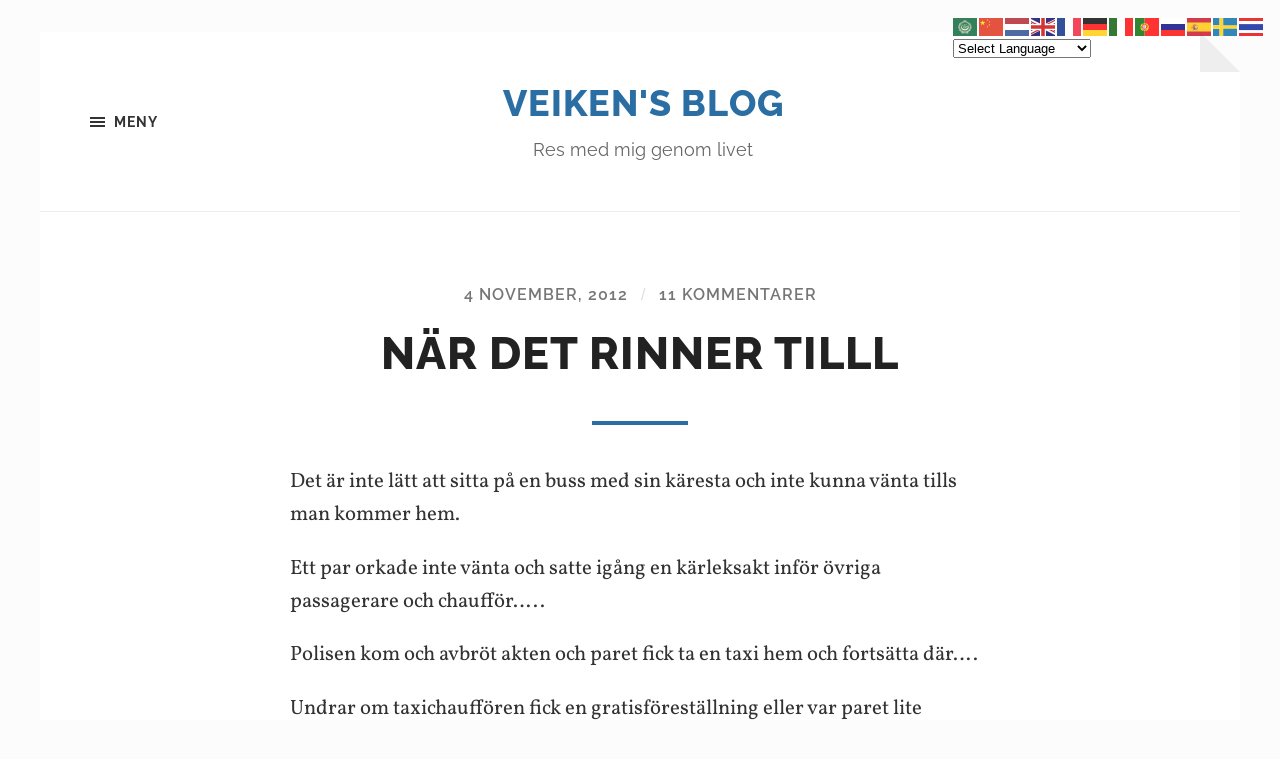

--- FILE ---
content_type: text/html; charset=UTF-8
request_url: https://www.veiken.se/2012/11/04/nar-det-rinner-tilll/
body_size: 17343
content:
<!DOCTYPE html>

<html class="no-js" lang="sv-SE">

	<head profile="http://gmpg.org/xfn/11">
		
		<meta http-equiv="Content-type" content="text/html;charset=UTF-8">
		<meta name="viewport" content="width=device-width, initial-scale=1.0" />
																				 
		<meta name='robots' content='index, follow, max-image-preview:large, max-snippet:-1, max-video-preview:-1' />
<script>document.documentElement.className = document.documentElement.className.replace("no-js","js");</script>

	<!-- This site is optimized with the Yoast SEO plugin v26.8 - https://yoast.com/product/yoast-seo-wordpress/ -->
	<title>När det rinner tilll - Veiken&#039;s Blog</title>
	<link rel="canonical" href="https://www.veiken.se/2012/11/04/nar-det-rinner-tilll/" />
	<meta property="og:locale" content="sv_SE" />
	<meta property="og:type" content="article" />
	<meta property="og:title" content="När det rinner tilll - Veiken&#039;s Blog" />
	<meta property="og:description" content="Det är inte lätt att sitta på en buss med sin käresta och inte kunna vänta tills man kommer hem. Ett par orkade inte vänta och satte igång en kärleksakt inför övriga passagerare och chaufför&#8230;.. Polisen kom och avbröt akten och paret fick ta en taxi hem och fortsätta där&#8230;. Undrar om taxichauffören fick en [&hellip;]" />
	<meta property="og:url" content="https://www.veiken.se/2012/11/04/nar-det-rinner-tilll/" />
	<meta property="og:site_name" content="Veiken&#039;s Blog" />
	<meta property="article:published_time" content="2012-11-04T10:30:45+00:00" />
	<meta property="article:modified_time" content="2012-11-04T10:43:26+00:00" />
	<meta name="author" content="Veiken" />
	<meta name="twitter:card" content="summary_large_image" />
	<meta name="twitter:label1" content="Skriven av" />
	<meta name="twitter:data1" content="Veiken" />
	<meta name="twitter:label2" content="Beräknad lästid" />
	<meta name="twitter:data2" content="1 minut" />
	<script type="application/ld+json" class="yoast-schema-graph">{"@context":"https://schema.org","@graph":[{"@type":"Article","@id":"https://www.veiken.se/2012/11/04/nar-det-rinner-tilll/#article","isPartOf":{"@id":"https://www.veiken.se/2012/11/04/nar-det-rinner-tilll/"},"author":{"name":"Veiken","@id":"https://www.veiken.se/#/schema/person/a3e4825109d313515174483653151f67"},"headline":"När det rinner tilll","datePublished":"2012-11-04T10:30:45+00:00","dateModified":"2012-11-04T10:43:26+00:00","mainEntityOfPage":{"@id":"https://www.veiken.se/2012/11/04/nar-det-rinner-tilll/"},"wordCount":154,"commentCount":11,"articleSection":["Humor"],"inLanguage":"sv-SE","potentialAction":[{"@type":"CommentAction","name":"Comment","target":["https://www.veiken.se/2012/11/04/nar-det-rinner-tilll/#respond"]}]},{"@type":"WebPage","@id":"https://www.veiken.se/2012/11/04/nar-det-rinner-tilll/","url":"https://www.veiken.se/2012/11/04/nar-det-rinner-tilll/","name":"När det rinner tilll - Veiken&#039;s Blog","isPartOf":{"@id":"https://www.veiken.se/#website"},"datePublished":"2012-11-04T10:30:45+00:00","dateModified":"2012-11-04T10:43:26+00:00","author":{"@id":"https://www.veiken.se/#/schema/person/a3e4825109d313515174483653151f67"},"breadcrumb":{"@id":"https://www.veiken.se/2012/11/04/nar-det-rinner-tilll/#breadcrumb"},"inLanguage":"sv-SE","potentialAction":[{"@type":"ReadAction","target":["https://www.veiken.se/2012/11/04/nar-det-rinner-tilll/"]}]},{"@type":"BreadcrumbList","@id":"https://www.veiken.se/2012/11/04/nar-det-rinner-tilll/#breadcrumb","itemListElement":[{"@type":"ListItem","position":1,"name":"Hem","item":"https://www.veiken.se/"},{"@type":"ListItem","position":2,"name":"När det rinner tilll"}]},{"@type":"WebSite","@id":"https://www.veiken.se/#website","url":"https://www.veiken.se/","name":"Veiken&#039;s Blog","description":"Res med mig genom livet","potentialAction":[{"@type":"SearchAction","target":{"@type":"EntryPoint","urlTemplate":"https://www.veiken.se/?s={search_term_string}"},"query-input":{"@type":"PropertyValueSpecification","valueRequired":true,"valueName":"search_term_string"}}],"inLanguage":"sv-SE"},{"@type":"Person","@id":"https://www.veiken.se/#/schema/person/a3e4825109d313515174483653151f67","name":"Veiken","image":{"@type":"ImageObject","inLanguage":"sv-SE","@id":"https://www.veiken.se/#/schema/person/image/","url":"https://secure.gravatar.com/avatar/439849f65e693c72db2398a4227aa5454fea3cc90e492f77b3946eac35c621ba?s=96&d=identicon&r=g","contentUrl":"https://secure.gravatar.com/avatar/439849f65e693c72db2398a4227aa5454fea3cc90e492f77b3946eac35c621ba?s=96&d=identicon&r=g","caption":"Veiken"},"description":"Jag är en restokig mormor och farmor, som är glad för det mesta, ogillar orättvisor och har åsikter om allt och ingenting. Jag måste bli minst 200 år om jag ska hinna med allt jag vill göra. Vill inte dö nyfiken. Tycker om när folk har humor.","sameAs":["https://www.veiken.se/","https://www.instagram.com/veiken/"],"url":"https://www.veiken.se/author/solveig/"}]}</script>
	<!-- / Yoast SEO plugin. -->


<link rel="alternate" type="application/rss+xml" title="Veiken&#039;s Blog &raquo; Webbflöde" href="https://www.veiken.se/feed/" />
<link rel="alternate" type="application/rss+xml" title="Veiken&#039;s Blog &raquo; Kommentarsflöde" href="https://www.veiken.se/comments/feed/" />
<link rel="alternate" type="application/rss+xml" title="Veiken&#039;s Blog &raquo; Kommentarsflöde för När det rinner tilll" href="https://www.veiken.se/2012/11/04/nar-det-rinner-tilll/feed/" />
<link rel="alternate" title="oEmbed (JSON)" type="application/json+oembed" href="https://www.veiken.se/wp-json/oembed/1.0/embed?url=https%3A%2F%2Fwww.veiken.se%2F2012%2F11%2F04%2Fnar-det-rinner-tilll%2F" />
<link rel="alternate" title="oEmbed (XML)" type="text/xml+oembed" href="https://www.veiken.se/wp-json/oembed/1.0/embed?url=https%3A%2F%2Fwww.veiken.se%2F2012%2F11%2F04%2Fnar-det-rinner-tilll%2F&#038;format=xml" />
<style id='wp-img-auto-sizes-contain-inline-css' type='text/css'>
img:is([sizes=auto i],[sizes^="auto," i]){contain-intrinsic-size:3000px 1500px}
/*# sourceURL=wp-img-auto-sizes-contain-inline-css */
</style>
<style id='wp-emoji-styles-inline-css' type='text/css'>

	img.wp-smiley, img.emoji {
		display: inline !important;
		border: none !important;
		box-shadow: none !important;
		height: 1em !important;
		width: 1em !important;
		margin: 0 0.07em !important;
		vertical-align: -0.1em !important;
		background: none !important;
		padding: 0 !important;
	}
/*# sourceURL=wp-emoji-styles-inline-css */
</style>
<style id='wp-block-library-inline-css' type='text/css'>
:root{--wp-block-synced-color:#7a00df;--wp-block-synced-color--rgb:122,0,223;--wp-bound-block-color:var(--wp-block-synced-color);--wp-editor-canvas-background:#ddd;--wp-admin-theme-color:#007cba;--wp-admin-theme-color--rgb:0,124,186;--wp-admin-theme-color-darker-10:#006ba1;--wp-admin-theme-color-darker-10--rgb:0,107,160.5;--wp-admin-theme-color-darker-20:#005a87;--wp-admin-theme-color-darker-20--rgb:0,90,135;--wp-admin-border-width-focus:2px}@media (min-resolution:192dpi){:root{--wp-admin-border-width-focus:1.5px}}.wp-element-button{cursor:pointer}:root .has-very-light-gray-background-color{background-color:#eee}:root .has-very-dark-gray-background-color{background-color:#313131}:root .has-very-light-gray-color{color:#eee}:root .has-very-dark-gray-color{color:#313131}:root .has-vivid-green-cyan-to-vivid-cyan-blue-gradient-background{background:linear-gradient(135deg,#00d084,#0693e3)}:root .has-purple-crush-gradient-background{background:linear-gradient(135deg,#34e2e4,#4721fb 50%,#ab1dfe)}:root .has-hazy-dawn-gradient-background{background:linear-gradient(135deg,#faaca8,#dad0ec)}:root .has-subdued-olive-gradient-background{background:linear-gradient(135deg,#fafae1,#67a671)}:root .has-atomic-cream-gradient-background{background:linear-gradient(135deg,#fdd79a,#004a59)}:root .has-nightshade-gradient-background{background:linear-gradient(135deg,#330968,#31cdcf)}:root .has-midnight-gradient-background{background:linear-gradient(135deg,#020381,#2874fc)}:root{--wp--preset--font-size--normal:16px;--wp--preset--font-size--huge:42px}.has-regular-font-size{font-size:1em}.has-larger-font-size{font-size:2.625em}.has-normal-font-size{font-size:var(--wp--preset--font-size--normal)}.has-huge-font-size{font-size:var(--wp--preset--font-size--huge)}.has-text-align-center{text-align:center}.has-text-align-left{text-align:left}.has-text-align-right{text-align:right}.has-fit-text{white-space:nowrap!important}#end-resizable-editor-section{display:none}.aligncenter{clear:both}.items-justified-left{justify-content:flex-start}.items-justified-center{justify-content:center}.items-justified-right{justify-content:flex-end}.items-justified-space-between{justify-content:space-between}.screen-reader-text{border:0;clip-path:inset(50%);height:1px;margin:-1px;overflow:hidden;padding:0;position:absolute;width:1px;word-wrap:normal!important}.screen-reader-text:focus{background-color:#ddd;clip-path:none;color:#444;display:block;font-size:1em;height:auto;left:5px;line-height:normal;padding:15px 23px 14px;text-decoration:none;top:5px;width:auto;z-index:100000}html :where(.has-border-color){border-style:solid}html :where([style*=border-top-color]){border-top-style:solid}html :where([style*=border-right-color]){border-right-style:solid}html :where([style*=border-bottom-color]){border-bottom-style:solid}html :where([style*=border-left-color]){border-left-style:solid}html :where([style*=border-width]){border-style:solid}html :where([style*=border-top-width]){border-top-style:solid}html :where([style*=border-right-width]){border-right-style:solid}html :where([style*=border-bottom-width]){border-bottom-style:solid}html :where([style*=border-left-width]){border-left-style:solid}html :where(img[class*=wp-image-]){height:auto;max-width:100%}:where(figure){margin:0 0 1em}html :where(.is-position-sticky){--wp-admin--admin-bar--position-offset:var(--wp-admin--admin-bar--height,0px)}@media screen and (max-width:600px){html :where(.is-position-sticky){--wp-admin--admin-bar--position-offset:0px}}

/*# sourceURL=wp-block-library-inline-css */
</style><style id='global-styles-inline-css' type='text/css'>
:root{--wp--preset--aspect-ratio--square: 1;--wp--preset--aspect-ratio--4-3: 4/3;--wp--preset--aspect-ratio--3-4: 3/4;--wp--preset--aspect-ratio--3-2: 3/2;--wp--preset--aspect-ratio--2-3: 2/3;--wp--preset--aspect-ratio--16-9: 16/9;--wp--preset--aspect-ratio--9-16: 9/16;--wp--preset--color--black: #333;--wp--preset--color--cyan-bluish-gray: #abb8c3;--wp--preset--color--white: #fff;--wp--preset--color--pale-pink: #f78da7;--wp--preset--color--vivid-red: #cf2e2e;--wp--preset--color--luminous-vivid-orange: #ff6900;--wp--preset--color--luminous-vivid-amber: #fcb900;--wp--preset--color--light-green-cyan: #7bdcb5;--wp--preset--color--vivid-green-cyan: #00d084;--wp--preset--color--pale-cyan-blue: #8ed1fc;--wp--preset--color--vivid-cyan-blue: #0693e3;--wp--preset--color--vivid-purple: #9b51e0;--wp--preset--color--accent: #2a6ea3;--wp--preset--color--dark-gray: #555;--wp--preset--color--medium-gray: #777;--wp--preset--color--light-gray: #767676;--wp--preset--gradient--vivid-cyan-blue-to-vivid-purple: linear-gradient(135deg,rgb(6,147,227) 0%,rgb(155,81,224) 100%);--wp--preset--gradient--light-green-cyan-to-vivid-green-cyan: linear-gradient(135deg,rgb(122,220,180) 0%,rgb(0,208,130) 100%);--wp--preset--gradient--luminous-vivid-amber-to-luminous-vivid-orange: linear-gradient(135deg,rgb(252,185,0) 0%,rgb(255,105,0) 100%);--wp--preset--gradient--luminous-vivid-orange-to-vivid-red: linear-gradient(135deg,rgb(255,105,0) 0%,rgb(207,46,46) 100%);--wp--preset--gradient--very-light-gray-to-cyan-bluish-gray: linear-gradient(135deg,rgb(238,238,238) 0%,rgb(169,184,195) 100%);--wp--preset--gradient--cool-to-warm-spectrum: linear-gradient(135deg,rgb(74,234,220) 0%,rgb(151,120,209) 20%,rgb(207,42,186) 40%,rgb(238,44,130) 60%,rgb(251,105,98) 80%,rgb(254,248,76) 100%);--wp--preset--gradient--blush-light-purple: linear-gradient(135deg,rgb(255,206,236) 0%,rgb(152,150,240) 100%);--wp--preset--gradient--blush-bordeaux: linear-gradient(135deg,rgb(254,205,165) 0%,rgb(254,45,45) 50%,rgb(107,0,62) 100%);--wp--preset--gradient--luminous-dusk: linear-gradient(135deg,rgb(255,203,112) 0%,rgb(199,81,192) 50%,rgb(65,88,208) 100%);--wp--preset--gradient--pale-ocean: linear-gradient(135deg,rgb(255,245,203) 0%,rgb(182,227,212) 50%,rgb(51,167,181) 100%);--wp--preset--gradient--electric-grass: linear-gradient(135deg,rgb(202,248,128) 0%,rgb(113,206,126) 100%);--wp--preset--gradient--midnight: linear-gradient(135deg,rgb(2,3,129) 0%,rgb(40,116,252) 100%);--wp--preset--font-size--small: 18px;--wp--preset--font-size--medium: 20px;--wp--preset--font-size--large: 26px;--wp--preset--font-size--x-large: 42px;--wp--preset--font-size--normal: 21px;--wp--preset--font-size--larger: 32px;--wp--preset--spacing--20: 0.44rem;--wp--preset--spacing--30: 0.67rem;--wp--preset--spacing--40: 1rem;--wp--preset--spacing--50: 1.5rem;--wp--preset--spacing--60: 2.25rem;--wp--preset--spacing--70: 3.38rem;--wp--preset--spacing--80: 5.06rem;--wp--preset--shadow--natural: 6px 6px 9px rgba(0, 0, 0, 0.2);--wp--preset--shadow--deep: 12px 12px 50px rgba(0, 0, 0, 0.4);--wp--preset--shadow--sharp: 6px 6px 0px rgba(0, 0, 0, 0.2);--wp--preset--shadow--outlined: 6px 6px 0px -3px rgb(255, 255, 255), 6px 6px rgb(0, 0, 0);--wp--preset--shadow--crisp: 6px 6px 0px rgb(0, 0, 0);}:where(.is-layout-flex){gap: 0.5em;}:where(.is-layout-grid){gap: 0.5em;}body .is-layout-flex{display: flex;}.is-layout-flex{flex-wrap: wrap;align-items: center;}.is-layout-flex > :is(*, div){margin: 0;}body .is-layout-grid{display: grid;}.is-layout-grid > :is(*, div){margin: 0;}:where(.wp-block-columns.is-layout-flex){gap: 2em;}:where(.wp-block-columns.is-layout-grid){gap: 2em;}:where(.wp-block-post-template.is-layout-flex){gap: 1.25em;}:where(.wp-block-post-template.is-layout-grid){gap: 1.25em;}.has-black-color{color: var(--wp--preset--color--black) !important;}.has-cyan-bluish-gray-color{color: var(--wp--preset--color--cyan-bluish-gray) !important;}.has-white-color{color: var(--wp--preset--color--white) !important;}.has-pale-pink-color{color: var(--wp--preset--color--pale-pink) !important;}.has-vivid-red-color{color: var(--wp--preset--color--vivid-red) !important;}.has-luminous-vivid-orange-color{color: var(--wp--preset--color--luminous-vivid-orange) !important;}.has-luminous-vivid-amber-color{color: var(--wp--preset--color--luminous-vivid-amber) !important;}.has-light-green-cyan-color{color: var(--wp--preset--color--light-green-cyan) !important;}.has-vivid-green-cyan-color{color: var(--wp--preset--color--vivid-green-cyan) !important;}.has-pale-cyan-blue-color{color: var(--wp--preset--color--pale-cyan-blue) !important;}.has-vivid-cyan-blue-color{color: var(--wp--preset--color--vivid-cyan-blue) !important;}.has-vivid-purple-color{color: var(--wp--preset--color--vivid-purple) !important;}.has-black-background-color{background-color: var(--wp--preset--color--black) !important;}.has-cyan-bluish-gray-background-color{background-color: var(--wp--preset--color--cyan-bluish-gray) !important;}.has-white-background-color{background-color: var(--wp--preset--color--white) !important;}.has-pale-pink-background-color{background-color: var(--wp--preset--color--pale-pink) !important;}.has-vivid-red-background-color{background-color: var(--wp--preset--color--vivid-red) !important;}.has-luminous-vivid-orange-background-color{background-color: var(--wp--preset--color--luminous-vivid-orange) !important;}.has-luminous-vivid-amber-background-color{background-color: var(--wp--preset--color--luminous-vivid-amber) !important;}.has-light-green-cyan-background-color{background-color: var(--wp--preset--color--light-green-cyan) !important;}.has-vivid-green-cyan-background-color{background-color: var(--wp--preset--color--vivid-green-cyan) !important;}.has-pale-cyan-blue-background-color{background-color: var(--wp--preset--color--pale-cyan-blue) !important;}.has-vivid-cyan-blue-background-color{background-color: var(--wp--preset--color--vivid-cyan-blue) !important;}.has-vivid-purple-background-color{background-color: var(--wp--preset--color--vivid-purple) !important;}.has-black-border-color{border-color: var(--wp--preset--color--black) !important;}.has-cyan-bluish-gray-border-color{border-color: var(--wp--preset--color--cyan-bluish-gray) !important;}.has-white-border-color{border-color: var(--wp--preset--color--white) !important;}.has-pale-pink-border-color{border-color: var(--wp--preset--color--pale-pink) !important;}.has-vivid-red-border-color{border-color: var(--wp--preset--color--vivid-red) !important;}.has-luminous-vivid-orange-border-color{border-color: var(--wp--preset--color--luminous-vivid-orange) !important;}.has-luminous-vivid-amber-border-color{border-color: var(--wp--preset--color--luminous-vivid-amber) !important;}.has-light-green-cyan-border-color{border-color: var(--wp--preset--color--light-green-cyan) !important;}.has-vivid-green-cyan-border-color{border-color: var(--wp--preset--color--vivid-green-cyan) !important;}.has-pale-cyan-blue-border-color{border-color: var(--wp--preset--color--pale-cyan-blue) !important;}.has-vivid-cyan-blue-border-color{border-color: var(--wp--preset--color--vivid-cyan-blue) !important;}.has-vivid-purple-border-color{border-color: var(--wp--preset--color--vivid-purple) !important;}.has-vivid-cyan-blue-to-vivid-purple-gradient-background{background: var(--wp--preset--gradient--vivid-cyan-blue-to-vivid-purple) !important;}.has-light-green-cyan-to-vivid-green-cyan-gradient-background{background: var(--wp--preset--gradient--light-green-cyan-to-vivid-green-cyan) !important;}.has-luminous-vivid-amber-to-luminous-vivid-orange-gradient-background{background: var(--wp--preset--gradient--luminous-vivid-amber-to-luminous-vivid-orange) !important;}.has-luminous-vivid-orange-to-vivid-red-gradient-background{background: var(--wp--preset--gradient--luminous-vivid-orange-to-vivid-red) !important;}.has-very-light-gray-to-cyan-bluish-gray-gradient-background{background: var(--wp--preset--gradient--very-light-gray-to-cyan-bluish-gray) !important;}.has-cool-to-warm-spectrum-gradient-background{background: var(--wp--preset--gradient--cool-to-warm-spectrum) !important;}.has-blush-light-purple-gradient-background{background: var(--wp--preset--gradient--blush-light-purple) !important;}.has-blush-bordeaux-gradient-background{background: var(--wp--preset--gradient--blush-bordeaux) !important;}.has-luminous-dusk-gradient-background{background: var(--wp--preset--gradient--luminous-dusk) !important;}.has-pale-ocean-gradient-background{background: var(--wp--preset--gradient--pale-ocean) !important;}.has-electric-grass-gradient-background{background: var(--wp--preset--gradient--electric-grass) !important;}.has-midnight-gradient-background{background: var(--wp--preset--gradient--midnight) !important;}.has-small-font-size{font-size: var(--wp--preset--font-size--small) !important;}.has-medium-font-size{font-size: var(--wp--preset--font-size--medium) !important;}.has-large-font-size{font-size: var(--wp--preset--font-size--large) !important;}.has-x-large-font-size{font-size: var(--wp--preset--font-size--x-large) !important;}
/*# sourceURL=global-styles-inline-css */
</style>

<style id='classic-theme-styles-inline-css' type='text/css'>
/*! This file is auto-generated */
.wp-block-button__link{color:#fff;background-color:#32373c;border-radius:9999px;box-shadow:none;text-decoration:none;padding:calc(.667em + 2px) calc(1.333em + 2px);font-size:1.125em}.wp-block-file__button{background:#32373c;color:#fff;text-decoration:none}
/*# sourceURL=/wp-includes/css/classic-themes.min.css */
</style>
<link rel='stylesheet' id='hoffman_googleFonts-css' href='https://www.veiken.se/wp-content/themes/hoffman/assets/css/fonts.css?ver=6.9' type='text/css' media='all' />
<link rel='stylesheet' id='hoffman_genericons-css' href='https://www.veiken.se/wp-content/themes/hoffman/assets/css/genericons.min.css?ver=6.9' type='text/css' media='all' />
<link rel='stylesheet' id='hoffman_style-css' href='https://www.veiken.se/wp-content/themes/hoffman/style.css?ver=2.1.2' type='text/css' media='all' />
<style id='hoffman_style-inline-css' type='text/css'>
.wrapper:after { border-top-color:#fcfcfc; }.wrapper:after { border-right-color:#fcfcfc; }a { color:#2a6ea3; }:root .has-accent-color { color:#2a6ea3; }:root .has-accent-background-color { background-color:#2a6ea3; }.nav-toggle.active { color:#2a6ea3; }.main-menu > li > ul:before { border-bottom-color:#2a6ea3; }.main-menu ul li { background-color:#2a6ea3; }.main-menu ul > .page_item_has_children:hover::after, .main-menu ul > .menu-item-has-children:hover::after { border-left-color:#2a6ea3; } { border-left-color:#2a6ea3; }.menu-social a:hover { background-color:#2a6ea3; }.flex-direction-nav a:hover { background-color:#2a6ea3; }.post-title a:hover { color:#2a6ea3; }.post-header:after { background-color:#2a6ea3; }a.more-link:hover { background-color:#2a6ea3; }button:hover, .button:hover, .faux-button:hover, :root .wp-block-button__link:hover, :root .wp-block-file__button:hover, input[type="button"]:hover, input[type="reset"]:hover, input[type="submit"]:hover { background-color:#2a6ea3; }.archive-nav a:hover { color:#2a6ea3; }#infinite-handle span { color:#2a6ea3; }#infinite-handle span:hover { background-color:#2a6ea3; }.page-links a:hover { background-color:#2a6ea3; }.tab-selector a.active { color:#2a6ea3; }.bypostauthor .by-post-author { background-color:#2a6ea3; }.comment-actions a:hover { color:#2a6ea3; }#cancel-comment-reply-link:hover { color:#2a6ea3; }.comments-nav a:hover { color:#2a6ea3; }.comment-form input[type="submit"] { color:#2a6ea3; }.comment-form input[type="submit"]:hover, .comment-form input[type="submit"]:focus { background-color:#2a6ea3; }.post-meta-item .genericon { color:#2a6ea3; }.post-meta-item a:hover { color:#2a6ea3; }.post-nav a:hover h5 { color:#2a6ea3; }.author-name a:hover { color:#2a6ea3; }.author-meta-social a:hover { background-color:#2a6ea3; }.widget_archive li a:hover, .widget_categories li a:hover, .widget_meta li a:hover, .widget_nav_menu li a:hover, .widget_pages li a:hover { color:#2a6ea3; }.tagcloud a:hover { background-color:#2a6ea3; }.hoffman-widget-list a:hover .title { color:#2a6ea3; }.hoffman-widget-list a:hover .genericon { color:#2a6ea3; }#wp-calendar thead { color:#2a6ea3; }.credits .menu-social a:hover { background-color:#2a6ea3; }.credits p a:hover { color:#2a6ea3; }
/*# sourceURL=hoffman_style-inline-css */
</style>
<script type="text/javascript" src="https://www.veiken.se/wp-includes/js/jquery/jquery.min.js?ver=3.7.1" id="jquery-core-js"></script>
<script type="text/javascript" src="https://www.veiken.se/wp-includes/js/jquery/jquery-migrate.min.js?ver=3.4.1" id="jquery-migrate-js"></script>
<script type="text/javascript" src="https://www.veiken.se/wp-content/themes/hoffman/assets/js/flexslider.min.js?ver=2.7.0" id="hoffman_flexslider-js"></script>
<link rel="https://api.w.org/" href="https://www.veiken.se/wp-json/" /><link rel="alternate" title="JSON" type="application/json" href="https://www.veiken.se/wp-json/wp/v2/posts/14652" /><link rel="EditURI" type="application/rsd+xml" title="RSD" href="https://www.veiken.se/xmlrpc.php?rsd" />
<meta name="generator" content="WordPress 6.9" />
<link rel='shortlink' href='https://wp.me/p1V2Qy-3Ok' />
<style type="text/css" id="custom-background-css">
body.custom-background { background-color: #fcfcfc; }
</style>
	<link rel="icon" href="https://www.veiken.se/wp-content/uploads/2016/09/cropped-DSC_0328-32x32.jpg" sizes="32x32" />
<link rel="icon" href="https://www.veiken.se/wp-content/uploads/2016/09/cropped-DSC_0328-192x192.jpg" sizes="192x192" />
<link rel="apple-touch-icon" href="https://www.veiken.se/wp-content/uploads/2016/09/cropped-DSC_0328-180x180.jpg" />
<meta name="msapplication-TileImage" content="https://www.veiken.se/wp-content/uploads/2016/09/cropped-DSC_0328-270x270.jpg" />
	
	</head>
	
	<body data-rsssl=1 class="wp-singular post-template-default single single-post postid-14652 single-format-standard custom-background wp-theme-hoffman no-featured-image has-custom-background">

			
		<div class="wrapper" id="wrapper">
	
			<header class="header group">

				<button class="nav-toggle show-desktop">
					<div class="bars">
						<div class="bar"></div>
						<div class="bar"></div>
						<div class="bar"></div>
					</div>
					<p>
						<span class="menu">Meny</span>
						<span class="close">Stäng</span>
					</p>
				</button>

				<div class="header-titles">

					
						<div class="blog-title">
							<a href="https://www.veiken.se" rel="home">Veiken&#039;s Blog</a>
						</div>
					
													<p class="blog-description">Res med mig genom livet</p>
											
					
				</div><!-- .header-titles -->
				
				<ul class="menu-social">

	
</ul><!-- .menu-social -->								
			</header><!-- .header -->
			
			<div class="navigation bg-dark hidden">
		
				<div class="section-inner">
				
					<ul class="main-menu group">
						
						<li id="menu-item-27065" class="menu-item menu-item-type-custom menu-item-object-custom menu-item-home menu-item-27065"><a href="https://www.veiken.se/">Hem</a></li>
<li id="menu-item-27066" class="menu-item menu-item-type-post_type menu-item-object-page menu-item-27066"><a href="https://www.veiken.se/om-mig/">Om mig och kontakt</a></li>
<li id="menu-item-27441" class="menu-item menu-item-type-post_type menu-item-object-page menu-item-27441"><a href="https://www.veiken.se/mitt-instagram/">Mitt Instagram</a></li>
<li style="position:relative;" class="menu-item menu-item-gtranslate gt-menu-30939"></li>							
					 </ul>
					 
					 <ul class="mobile-menu hidden">
						
						<li class="menu-item menu-item-type-custom menu-item-object-custom menu-item-home menu-item-27065"><a href="https://www.veiken.se/">Hem</a></li>
<li class="menu-item menu-item-type-post_type menu-item-object-page menu-item-27066"><a href="https://www.veiken.se/om-mig/">Om mig och kontakt</a></li>
<li class="menu-item menu-item-type-post_type menu-item-object-page menu-item-27441"><a href="https://www.veiken.se/mitt-instagram/">Mitt Instagram</a></li>
<li style="position:relative;" class="menu-item menu-item-gtranslate gt-menu-85866"></li>						
					</ul>
						
				</div><!-- .section-inner -->
					
			</div><!-- .navigation -->
<div class="content">

	
			<article id="post-14652" class="post single post-14652 type-post status-publish format-standard hentry category-humor no-featured-image">

				
				<div class="post-inner section-inner thin">

					<div class="post-header">

						
							<p class="post-meta top">

								<a href="https://www.veiken.se/2012/11/04/nar-det-rinner-tilll/">4 november, 2012</a>

								<span class="sep">/</span> <a href="https://www.veiken.se/2012/11/04/nar-det-rinner-tilll/#comments">11 kommentarer</a>
							</p>

						
						<h1 class="post-title entry-title">När det rinner tilll</h1>
					</div><!-- .post-header -->

					<div class="post-content entry-content">

						<p>Det är inte lätt att sitta på en buss med sin käresta och inte kunna vänta tills man kommer hem.</p>
<p>Ett par orkade inte vänta och satte igång en kärleksakt inför övriga passagerare och chaufför&#8230;..</p>
<p>Polisen kom och avbröt akten och paret fick ta en taxi hem och fortsätta där&#8230;.</p>
<p>Undrar om taxichauffören fick en gratisföreställning eller var paret lite nerkylda av all uppståndelse ?</p>
<p>Föreställningen uppskattades inte av folk i närheten, men jag hade nog bara tyckt det var lite pinsamt och försökt att inte titta alltför mycket om jag hade suttit på den bussen&#8230;</p>
<p>Tänk det som för alla människor är en drift och kan vara så fint, blir något fult i omvärldens ögon om det hanteras på fel sätt!</p>
<p><a href="http://www.gp.se/nyheter/goteborg/1.1117722-hade-sex-pa-bussen">GP</a></p>
<div id="wp_fb_like_button" style="margin:5px 0;float:none;height:100px;"><script src="https://connect.facebook.net/en_US/all.js#xfbml=1"></script><fb:like href="https://www.veiken.se/2012/11/04/nar-det-rinner-tilll/" send="true" layout="box_count" width="450" show_faces="false" font="arial" action="like" colorscheme="light"></fb:like></div>
					</div><!-- .post-content -->

				</div><!-- .post-inner -->

			</article><!-- .post -->

			
				<div class="tab-selector">

					<div class="section-inner thin">

						<ul class="group">

															<li>
									<a class="tab-comments active" href="#" data-target=".tab-comments">
										<div class="genericon genericon-comment"></div>
										<span>Kommentarer</span>
									</a>
								</li>
							
							<li>
								<a class="tab-post-meta" href="#" data-target=".tab-post-meta">
									<div class="genericon genericon-summary"></div>
									<span>Inläggsinformation</span>
								</a>
							</li>
							<li>
								<a class="tab-author-meta" href="#" data-target=".tab-author-meta">
									<div class="genericon genericon-user"></div>
									<span>Om författaren</span>
								</a>
							</li>

						</ul>

					</div><!-- .section-inner -->

				</div><!-- .tab-selector -->

				<div class="section-inner thin post-meta-tabs">

					
						<div class="tab-comments active tab">
							
	<a name="comments"></a>

	<div class="comments">
				
		<div class="comments-title-container">
		
			<h2 class="comments-title">
				11 kommentarer			</h2>
			
							<h4 class="comments-subtitle"><a href="#respond">Skriv kommentar &rarr;</a></h4>
					
		</div><!-- .comments-title-container -->

		<ol class="commentlist">
					<li class="comment even thread-even depth-1" id="li-comment-25241">
		
			<div id="comment-25241" class="comment">
			
				<img alt='' src='https://secure.gravatar.com/avatar/e4c80437d773d3445a312a4d65d203637d091de91970a86b7ace4d6106977058?s=150&#038;d=identicon&#038;r=g' srcset='https://secure.gravatar.com/avatar/e4c80437d773d3445a312a4d65d203637d091de91970a86b7ace4d6106977058?s=300&#038;d=identicon&#038;r=g 2x' class='avatar avatar-150 photo' height='150' width='150' decoding='async'/>				
				<div class="comment-inner">
				
					<div class="comment-header">
												
						<h4>Camilla<span> säger:</span></h4>
					
					</div>
		
					<div class="comment-content post-content">
					
											
						<p>Konstigt att det är staffbart att pinka utomhus men att ha sex bland andra är bara pinsamt.</p>
						
					</div><!-- .comment-content -->
					
					<div class="comment-actions group">
					
						<div class="fleft">
						
							<p class="comment-date"><a class="comment-date-link" href="https://www.veiken.se/2012/11/04/nar-det-rinner-tilll/#comment-25241">4 november, 2012<span> &mdash; 11:37</span></a></p>
						
						</div>
					
						<div class="fright">
					
							<p class="comment-reply"><a rel="nofollow" class="comment-reply-link" href="#comment-25241" data-commentid="25241" data-postid="14652" data-belowelement="comment-25241" data-respondelement="respond" data-replyto="Svar till Camilla" aria-label="Svar till Camilla">Svara</a></p>						
						</div><!-- .fright -->
										
					</div><!-- .comment-actions -->
				
				</div><!-- .comment-inner -->
				
			</div><!-- .comment-## -->
					
		</li><!-- #comment-## -->
		<li class="comment odd alt thread-odd thread-alt depth-1" id="li-comment-25242">
		
			<div id="comment-25242" class="comment">
			
				<img alt='' src='https://secure.gravatar.com/avatar/4b7cda46e3dd7f7b6f8653ab605d961b5ea9b6ebbfdda5b5c53fc7b456d178ee?s=150&#038;d=identicon&#038;r=g' srcset='https://secure.gravatar.com/avatar/4b7cda46e3dd7f7b6f8653ab605d961b5ea9b6ebbfdda5b5c53fc7b456d178ee?s=300&#038;d=identicon&#038;r=g 2x' class='avatar avatar-150 photo' height='150' width='150' decoding='async'/>				
				<div class="comment-inner">
				
					<div class="comment-header">
												
						<h4><a href="http://siitasblogg.blogspot.com" class="url" rel="ugc external nofollow">Sita</a><span> säger:</span></h4>
					
					</div>
		
					<div class="comment-content post-content">
					
											
						<p>Heta på gröten var dom. Kram</p>
						
					</div><!-- .comment-content -->
					
					<div class="comment-actions group">
					
						<div class="fleft">
						
							<p class="comment-date"><a class="comment-date-link" href="https://www.veiken.se/2012/11/04/nar-det-rinner-tilll/#comment-25242">4 november, 2012<span> &mdash; 11:38</span></a></p>
						
						</div>
					
						<div class="fright">
					
							<p class="comment-reply"><a rel="nofollow" class="comment-reply-link" href="#comment-25242" data-commentid="25242" data-postid="14652" data-belowelement="comment-25242" data-respondelement="respond" data-replyto="Svar till Sita" aria-label="Svar till Sita">Svara</a></p>						
						</div><!-- .fright -->
										
					</div><!-- .comment-actions -->
				
				</div><!-- .comment-inner -->
				
			</div><!-- .comment-## -->
					
		</li><!-- #comment-## -->
		<li class="comment even thread-even depth-1" id="li-comment-25243">
		
			<div id="comment-25243" class="comment">
			
				<img alt='' src='https://secure.gravatar.com/avatar/466dbc7171981137092b52e322dcc12ca759be11d09bfc7b3681ef23acc69550?s=150&#038;d=identicon&#038;r=g' srcset='https://secure.gravatar.com/avatar/466dbc7171981137092b52e322dcc12ca759be11d09bfc7b3681ef23acc69550?s=300&#038;d=identicon&#038;r=g 2x' class='avatar avatar-150 photo' height='150' width='150' decoding='async'/>				
				<div class="comment-inner">
				
					<div class="comment-header">
												
						<h4><a href="http://trebgilla.blogspot.com" class="url" rel="ugc external nofollow">Gilla</a><span> säger:</span></h4>
					
					</div>
		
					<div class="comment-content post-content">
					
											
						<p>Tänk att inte kunna vänta tills man kommer hem med att utföra sina drifter! Det måste ha pockat på alldeles förfärligt! ;-D</p>
<p>Sv: Baloo sover ofta hos oss och i den märkligaste ställningar ibland. </p>
<p>Jag har fått mejlet, men har inte hunnit svara eftersom vi hade gäster i går kväll.</p>
<p>Kram/Gilla</p>
						
					</div><!-- .comment-content -->
					
					<div class="comment-actions group">
					
						<div class="fleft">
						
							<p class="comment-date"><a class="comment-date-link" href="https://www.veiken.se/2012/11/04/nar-det-rinner-tilll/#comment-25243">4 november, 2012<span> &mdash; 11:41</span></a></p>
						
						</div>
					
						<div class="fright">
					
							<p class="comment-reply"><a rel="nofollow" class="comment-reply-link" href="#comment-25243" data-commentid="25243" data-postid="14652" data-belowelement="comment-25243" data-respondelement="respond" data-replyto="Svar till Gilla" aria-label="Svar till Gilla">Svara</a></p>						
						</div><!-- .fright -->
										
					</div><!-- .comment-actions -->
				
				</div><!-- .comment-inner -->
				
			</div><!-- .comment-## -->
					
		</li><!-- #comment-## -->
		<li class="comment odd alt thread-odd thread-alt depth-1" id="li-comment-25245">
		
			<div id="comment-25245" class="comment">
			
				<img alt='' src='https://secure.gravatar.com/avatar/0cd37e93b1e16aa1720bc58ded2b7a5ebda2de1a2432051554d184dbe6a748df?s=150&#038;d=identicon&#038;r=g' srcset='https://secure.gravatar.com/avatar/0cd37e93b1e16aa1720bc58ded2b7a5ebda2de1a2432051554d184dbe6a748df?s=300&#038;d=identicon&#038;r=g 2x' class='avatar avatar-150 photo' height='150' width='150' loading='lazy' decoding='async'/>				
				<div class="comment-inner">
				
					<div class="comment-header">
												
						<h4><a href="http://www.enkoppkaffe.se" class="url" rel="ugc external nofollow">Nett</a><span> säger:</span></h4>
					
					</div>
		
					<div class="comment-content post-content">
					
											
						<p>Haha, vilken syn för alla passagerare.. Kram</p>
						
					</div><!-- .comment-content -->
					
					<div class="comment-actions group">
					
						<div class="fleft">
						
							<p class="comment-date"><a class="comment-date-link" href="https://www.veiken.se/2012/11/04/nar-det-rinner-tilll/#comment-25245">4 november, 2012<span> &mdash; 12:17</span></a></p>
						
						</div>
					
						<div class="fright">
					
							<p class="comment-reply"><a rel="nofollow" class="comment-reply-link" href="#comment-25245" data-commentid="25245" data-postid="14652" data-belowelement="comment-25245" data-respondelement="respond" data-replyto="Svar till Nett" aria-label="Svar till Nett">Svara</a></p>						
						</div><!-- .fright -->
										
					</div><!-- .comment-actions -->
				
				</div><!-- .comment-inner -->
				
			</div><!-- .comment-## -->
					
		</li><!-- #comment-## -->
		<li class="comment even thread-even depth-1" id="li-comment-25246">
		
			<div id="comment-25246" class="comment">
			
				<img alt='' src='https://secure.gravatar.com/avatar/426faab174d317344a6bbb29eeb8f55fadf032fb6bb9d4c30dd72460ac824e94?s=150&#038;d=identicon&#038;r=g' srcset='https://secure.gravatar.com/avatar/426faab174d317344a6bbb29eeb8f55fadf032fb6bb9d4c30dd72460ac824e94?s=300&#038;d=identicon&#038;r=g 2x' class='avatar avatar-150 photo' height='150' width='150' loading='lazy' decoding='async'/>				
				<div class="comment-inner">
				
					<div class="comment-header">
												
						<h4><a href="http://aurorasliv.blogspot.com/" class="url" rel="ugc external nofollow">Aurora</a><span> säger:</span></h4>
					
					</div>
		
					<div class="comment-content post-content">
					
											
						<p>Så pinsamt. För både de själva och för övriga resenärer.</p>
						
					</div><!-- .comment-content -->
					
					<div class="comment-actions group">
					
						<div class="fleft">
						
							<p class="comment-date"><a class="comment-date-link" href="https://www.veiken.se/2012/11/04/nar-det-rinner-tilll/#comment-25246">4 november, 2012<span> &mdash; 12:37</span></a></p>
						
						</div>
					
						<div class="fright">
					
							<p class="comment-reply"><a rel="nofollow" class="comment-reply-link" href="#comment-25246" data-commentid="25246" data-postid="14652" data-belowelement="comment-25246" data-respondelement="respond" data-replyto="Svar till Aurora" aria-label="Svar till Aurora">Svara</a></p>						
						</div><!-- .fright -->
										
					</div><!-- .comment-actions -->
				
				</div><!-- .comment-inner -->
				
			</div><!-- .comment-## -->
					
		</li><!-- #comment-## -->
		<li class="comment odd alt thread-odd thread-alt depth-1" id="li-comment-25247">
		
			<div id="comment-25247" class="comment">
			
				<img alt='' src='https://secure.gravatar.com/avatar/0f786e1404f59c1009a0008a0a97a95bf178f8ff484e09b436844c46371ed9b1?s=150&#038;d=identicon&#038;r=g' srcset='https://secure.gravatar.com/avatar/0f786e1404f59c1009a0008a0a97a95bf178f8ff484e09b436844c46371ed9b1?s=300&#038;d=identicon&#038;r=g 2x' class='avatar avatar-150 photo' height='150' width='150' loading='lazy' decoding='async'/>				
				<div class="comment-inner">
				
					<div class="comment-header">
												
						<h4><a href="http://www.lchftrollet.blogg.se" class="url" rel="ugc external nofollow">trollet</a><span> säger:</span></h4>
					
					</div>
		
					<div class="comment-content post-content">
					
											
						<p>Jag är nog en av dom som tycker det är fult i publik miljö&#8230; alltså där man inte fått välja om man vill se&#8230;</p>
						
					</div><!-- .comment-content -->
					
					<div class="comment-actions group">
					
						<div class="fleft">
						
							<p class="comment-date"><a class="comment-date-link" href="https://www.veiken.se/2012/11/04/nar-det-rinner-tilll/#comment-25247">4 november, 2012<span> &mdash; 13:48</span></a></p>
						
						</div>
					
						<div class="fright">
					
							<p class="comment-reply"><a rel="nofollow" class="comment-reply-link" href="#comment-25247" data-commentid="25247" data-postid="14652" data-belowelement="comment-25247" data-respondelement="respond" data-replyto="Svar till trollet" aria-label="Svar till trollet">Svara</a></p>						
						</div><!-- .fright -->
										
					</div><!-- .comment-actions -->
				
				</div><!-- .comment-inner -->
				
			</div><!-- .comment-## -->
					
		</li><!-- #comment-## -->
		<li class="comment even thread-even depth-1" id="li-comment-25248">
		
			<div id="comment-25248" class="comment">
			
				<img alt='' src='https://secure.gravatar.com/avatar/79a49a38a95dbfb75d0abb466c4102932428be30ade5a0df8ee60a39dade15f0?s=150&#038;d=identicon&#038;r=g' srcset='https://secure.gravatar.com/avatar/79a49a38a95dbfb75d0abb466c4102932428be30ade5a0df8ee60a39dade15f0?s=300&#038;d=identicon&#038;r=g 2x' class='avatar avatar-150 photo' height='150' width='150' loading='lazy' decoding='async'/>				
				<div class="comment-inner">
				
					<div class="comment-header">
												
						<h4><a href="http://prue-voila.blogspot.se" class="url" rel="ugc external nofollow">Skruttmärtha</a><span> säger:</span></h4>
					
					</div>
		
					<div class="comment-content post-content">
					
											
						<p>Ja jisses inte lätt när det hettar till. Kanske var ett lösnummer han var ute med.</p>
<p>En trötter mormor här idag men kul hade vi igår hela dagen och kvällen.<br />
Kram och ha en fortsatt bra dag</p>
						
					</div><!-- .comment-content -->
					
					<div class="comment-actions group">
					
						<div class="fleft">
						
							<p class="comment-date"><a class="comment-date-link" href="https://www.veiken.se/2012/11/04/nar-det-rinner-tilll/#comment-25248">4 november, 2012<span> &mdash; 13:59</span></a></p>
						
						</div>
					
						<div class="fright">
					
							<p class="comment-reply"><a rel="nofollow" class="comment-reply-link" href="#comment-25248" data-commentid="25248" data-postid="14652" data-belowelement="comment-25248" data-respondelement="respond" data-replyto="Svar till Skruttmärtha" aria-label="Svar till Skruttmärtha">Svara</a></p>						
						</div><!-- .fright -->
										
					</div><!-- .comment-actions -->
				
				</div><!-- .comment-inner -->
				
			</div><!-- .comment-## -->
					
		</li><!-- #comment-## -->
		<li class="comment odd alt thread-odd thread-alt depth-1" id="li-comment-25250">
		
			<div id="comment-25250" class="comment">
			
				<img alt='' src='https://secure.gravatar.com/avatar/e3c099abe68bcdc6e8d9523b0b7c5da49280d54be5430935130bef8befcd329b?s=150&#038;d=identicon&#038;r=g' srcset='https://secure.gravatar.com/avatar/e3c099abe68bcdc6e8d9523b0b7c5da49280d54be5430935130bef8befcd329b?s=300&#038;d=identicon&#038;r=g 2x' class='avatar avatar-150 photo' height='150' width='150' loading='lazy' decoding='async'/>				
				<div class="comment-inner">
				
					<div class="comment-header">
												
						<h4>Ruth i Virginia<span> säger:</span></h4>
					
					</div>
		
					<div class="comment-content post-content">
					
											
						<p>Det är nog inte vad som kommer fram i en pink,<br />
utan de att många pinkar förorsakar en stor stink.</p>
<p>Hur nån kan ha sex bland åskådare, går långt utanför mitt förstånd och inpå hönsas.<br />
Hur har man sex på en buss, förresten?<br />
Nej, nej &#8211; jag vill inte veta!</p>
						
					</div><!-- .comment-content -->
					
					<div class="comment-actions group">
					
						<div class="fleft">
						
							<p class="comment-date"><a class="comment-date-link" href="https://www.veiken.se/2012/11/04/nar-det-rinner-tilll/#comment-25250">4 november, 2012<span> &mdash; 14:07</span></a></p>
						
						</div>
					
						<div class="fright">
					
							<p class="comment-reply"><a rel="nofollow" class="comment-reply-link" href="#comment-25250" data-commentid="25250" data-postid="14652" data-belowelement="comment-25250" data-respondelement="respond" data-replyto="Svar till Ruth i Virginia" aria-label="Svar till Ruth i Virginia">Svara</a></p>						
						</div><!-- .fright -->
										
					</div><!-- .comment-actions -->
				
				</div><!-- .comment-inner -->
				
			</div><!-- .comment-## -->
					
		<ul class="children">
		<li class="comment byuser comment-author-solveig bypostauthor even depth-2" id="li-comment-25253">
		
			<div id="comment-25253" class="comment">
			
				<img alt='' src='https://secure.gravatar.com/avatar/439849f65e693c72db2398a4227aa5454fea3cc90e492f77b3946eac35c621ba?s=150&#038;d=identicon&#038;r=g' srcset='https://secure.gravatar.com/avatar/439849f65e693c72db2398a4227aa5454fea3cc90e492f77b3946eac35c621ba?s=300&#038;d=identicon&#038;r=g 2x' class='avatar avatar-150 photo' height='150' width='150' loading='lazy' decoding='async'/><a href="https://www.veiken.se/2012/11/04/nar-det-rinner-tilll/#comment-25253" class="by-post-author"><span class="screen-reader-text">Kommentar av inläggsförfattaren</span></a>				
				<div class="comment-inner">
				
					<div class="comment-header">
												
						<h4>Veiken<span> säger:</span></h4>
					
					</div>
		
					<div class="comment-content post-content">
					
											
						<p>Jag vill inte heller veta&#8230;.. det övergår mitt förstånd att man inte kan vänta tills man kommer hem!</p>
						
					</div><!-- .comment-content -->
					
					<div class="comment-actions group">
					
						<div class="fleft">
						
							<p class="comment-date"><a class="comment-date-link" href="https://www.veiken.se/2012/11/04/nar-det-rinner-tilll/#comment-25253">4 november, 2012<span> &mdash; 14:27</span></a></p>
						
						</div>
					
						<div class="fright">
					
							<p class="comment-reply"><a rel="nofollow" class="comment-reply-link" href="#comment-25253" data-commentid="25253" data-postid="14652" data-belowelement="comment-25253" data-respondelement="respond" data-replyto="Svar till Veiken" aria-label="Svar till Veiken">Svara</a></p>						
						</div><!-- .fright -->
										
					</div><!-- .comment-actions -->
				
				</div><!-- .comment-inner -->
				
			</div><!-- .comment-## -->
					
		</li><!-- #comment-## -->
</ul><!-- .children -->
</li><!-- #comment-## -->
		<li class="comment odd alt thread-even depth-1" id="li-comment-25254">
		
			<div id="comment-25254" class="comment">
			
				<img alt='' src='https://secure.gravatar.com/avatar/0bb1db948d4e85e8fef2a25078b9cb8066ed1bed365673ea81e5ded354a5f736?s=150&#038;d=identicon&#038;r=g' srcset='https://secure.gravatar.com/avatar/0bb1db948d4e85e8fef2a25078b9cb8066ed1bed365673ea81e5ded354a5f736?s=300&#038;d=identicon&#038;r=g 2x' class='avatar avatar-150 photo' height='150' width='150' loading='lazy' decoding='async'/>				
				<div class="comment-inner">
				
					<div class="comment-header">
												
						<h4><a href="http://ingermaryissa1.blogg.se/" class="url" rel="ugc external nofollow">Inger Maryissa</a><span> säger:</span></h4>
					
					</div>
		
					<div class="comment-content post-content">
					
											
						<p>Hi, hi&#8230;..det är nog inte så lätt när man är ung och kär att styra sig&#8230;<br />
( antar att det var ungdomar )<br />
men nog vore det bättre att vänta lite tills de kom hem&#8230;<br />
man måste ju tänka lite på andra människor omkring sig,<br />
som kanske inte uppskattar sådan intimited mitt framför sina ögon<br />
säkert pinsamt&#8230;och speciellt i en buss<br />
Men kanske taxichauffören fick en gratis föreställning 🙂<br />
kram</p>
						
					</div><!-- .comment-content -->
					
					<div class="comment-actions group">
					
						<div class="fleft">
						
							<p class="comment-date"><a class="comment-date-link" href="https://www.veiken.se/2012/11/04/nar-det-rinner-tilll/#comment-25254">4 november, 2012<span> &mdash; 14:27</span></a></p>
						
						</div>
					
						<div class="fright">
					
							<p class="comment-reply"><a rel="nofollow" class="comment-reply-link" href="#comment-25254" data-commentid="25254" data-postid="14652" data-belowelement="comment-25254" data-respondelement="respond" data-replyto="Svar till Inger Maryissa" aria-label="Svar till Inger Maryissa">Svara</a></p>						
						</div><!-- .fright -->
										
					</div><!-- .comment-actions -->
				
				</div><!-- .comment-inner -->
				
			</div><!-- .comment-## -->
					
		</li><!-- #comment-## -->
		<li class="comment even thread-odd thread-alt depth-1" id="li-comment-25256">
		
			<div id="comment-25256" class="comment">
			
				<img alt='' src='https://secure.gravatar.com/avatar/4ecaa91e187de5243bd1acd1207b4766ea93ad0cea2d4975900a115191a77794?s=150&#038;d=identicon&#038;r=g' srcset='https://secure.gravatar.com/avatar/4ecaa91e187de5243bd1acd1207b4766ea93ad0cea2d4975900a115191a77794?s=300&#038;d=identicon&#038;r=g 2x' class='avatar avatar-150 photo' height='150' width='150' loading='lazy' decoding='async'/>				
				<div class="comment-inner">
				
					<div class="comment-header">
												
						<h4><a href="http://ellispysselochdittadatt.blogspot.se" class="url" rel="ugc external nofollow">Ellis</a><span> säger:</span></h4>
					
					</div>
		
					<div class="comment-content post-content">
					
											
						<p>Sånt gör man inte på en buss, helt enkelt!<br />
Hångla mer eller mindre vet jag de som gör, men det är ju inget man reagerar på direkt!<br />
Nu finns det fler bilder från resan! =)<br />
Kram Elenor</p>
						
					</div><!-- .comment-content -->
					
					<div class="comment-actions group">
					
						<div class="fleft">
						
							<p class="comment-date"><a class="comment-date-link" href="https://www.veiken.se/2012/11/04/nar-det-rinner-tilll/#comment-25256">4 november, 2012<span> &mdash; 15:49</span></a></p>
						
						</div>
					
						<div class="fright">
					
							<p class="comment-reply"><a rel="nofollow" class="comment-reply-link" href="#comment-25256" data-commentid="25256" data-postid="14652" data-belowelement="comment-25256" data-respondelement="respond" data-replyto="Svar till Ellis" aria-label="Svar till Ellis">Svara</a></p>						
						</div><!-- .fright -->
										
					</div><!-- .comment-actions -->
				
				</div><!-- .comment-inner -->
				
			</div><!-- .comment-## -->
					
		</li><!-- #comment-## -->
		</ol>
		
						
				
	</div><!-- .comments -->

		<div id="respond" class="comment-respond">
		<h3 id="reply-title" class="comment-reply-title">Lämna ett svar <small><a rel="nofollow" id="cancel-comment-reply-link" href="/2012/11/04/nar-det-rinner-tilll/#respond" style="display:none;">Avbryt svar</a></small></h3><form action="https://www.veiken.se/wp-comments-post.php" method="post" id="commentform" class="comment-form"><p class="comment-notes"><span id="email-notes">Din e-postadress kommer inte publiceras.</span> <span class="required-field-message">Obligatoriska fält är märkta <span class="required">*</span></span></p><p class="comment-form-comment"><label for="comment">Kommentar <span class="required">*</span></label> <textarea id="comment" name="comment" cols="45" rows="8" maxlength="65525" required="required"></textarea></p><p class="comment-form-author"><label for="author">Namn <span class="required">*</span></label> <input id="author" name="author" type="text" value="" size="30" maxlength="245" autocomplete="name" required="required" /></p>
<p class="comment-form-email"><label for="email">E-postadress <span class="required">*</span></label> <input id="email" name="email" type="text" value="" size="30" maxlength="100" aria-describedby="email-notes" autocomplete="email" required="required" /></p>
<p class="comment-form-url"><label for="url">Webbplats</label> <input id="url" name="url" type="text" value="" size="30" maxlength="200" autocomplete="url" /></p>
<p class="comment-form-cookies-consent"><input id="wp-comment-cookies-consent" name="wp-comment-cookies-consent" type="checkbox" value="yes" /> <label for="wp-comment-cookies-consent">Spara mitt namn, min e-postadress och webbplats i denna webbläsare till nästa gång jag skriver en kommentar.</label></p>
<p class="form-submit"><input name="submit" type="submit" id="submit" class="submit" value="Publicera kommentar" /> <input type='hidden' name='comment_post_ID' value='14652' id='comment_post_ID' />
<input type='hidden' name='comment_parent' id='comment_parent' value='0' />
</p><p style="display: none;"><input type="hidden" id="akismet_comment_nonce" name="akismet_comment_nonce" value="45cae4f3f0" /></p><p style="display: none !important;" class="akismet-fields-container" data-prefix="ak_"><label>&#916;<textarea name="ak_hp_textarea" cols="45" rows="8" maxlength="100"></textarea></label><input type="hidden" id="ak_js_1" name="ak_js" value="93"/><script>document.getElementById( "ak_js_1" ).setAttribute( "value", ( new Date() ).getTime() );</script></p></form>	</div><!-- #respond -->
							</div><!-- .tab-comments -->

					
					<div class="tab-post-meta tab group">

						<div class="post-meta-items two-thirds">

							<div class="post-meta-item post-meta-author">
								<div class="genericon genericon-user"></div>
								<a href="https://www.veiken.se/author/solveig/" title="Inlägg av Veiken" rel="author">Veiken</a>							</div>

							<div class="post-meta-item post-meta-date">
								<div class="genericon genericon-time"></div>
								<a href="https://www.veiken.se/2012/11/04/nar-det-rinner-tilll/">4 november, 2012 11:30</a>
							</div>

							<div class="post-meta-item post-meta-categories">
								<div class="genericon genericon-category"></div>
								<a href="https://www.veiken.se/category/humor/" rel="category tag">Humor</a>							</div>

							
						</div><!-- .post-meta-items -->

						<div class="post-nav one-third">

							
								<a class="post-nav-newer" href="https://www.veiken.se/2012/11/04/medelhavskryss-aten/">
									<p>Nästa inlägg</p>
									<h5>Medelhavskryss: Aten</h5>
								</a>

							<hr>
								<a class="post-nav-older" href="https://www.veiken.se/2012/11/03/fototriss-tema-portardorrar/">
									<p>Föregående inlägg</p>
									<h5>Fototriss: Tema Portar/Dörrar</h5>
								</a>

							
						</div><!-- .post-nav -->

					</div><!-- .post-meta-tab -->

					<div class="tab-author-meta tab">

						<div class="author-meta-aside">

							
							<a href="https://www.veiken.se/author/solveig/" class="author-avatar"><img alt='' src='https://secure.gravatar.com/avatar/439849f65e693c72db2398a4227aa5454fea3cc90e492f77b3946eac35c621ba?s=256&#038;d=identicon&#038;r=g' srcset='https://secure.gravatar.com/avatar/439849f65e693c72db2398a4227aa5454fea3cc90e492f77b3946eac35c621ba?s=512&#038;d=identicon&#038;r=g 2x' class='avatar avatar-256 photo' height='256' width='256' loading='lazy' decoding='async'/></a>

						</div><!-- .author-meta-left -->

						<div class="author-meta-inner">

							<h3 class="author-name"><a href="https://www.veiken.se/author/solveig/" title="Inlägg av Veiken" rel="author">Veiken</a></h3>

																<p class="author-position">Administratör</p>
									
															<div class="author-description">
									<p>Jag är en restokig mormor och farmor, som är glad för det mesta, ogillar orättvisor och har åsikter om allt och ingenting. Jag  måste bli minst 200 år om jag ska hinna med allt jag vill göra. Vill inte dö nyfiken. Tycker om när folk har humor.</p>
								</div>
							
							<div class="author-meta-social group">

																	<a class="author-link-url" href="https://www.veiken.se/">
										<div class="genericon genericon-website"></div>
										<span class="screen-reader-text">Författarens webbplats</span>
									</a>
								
							</div><!-- .author-meta-social -->

						</div><!-- .author-meta-inner -->

					</div><!-- .tab-author-meta -->

				</div><!-- .section-inner -->

			
</div><!-- .content -->

		
			<div class="footer">
					
				<div class="section-inner group">
				
											<div class="column column-1 one-third">
							<div class="widgets">
								<div id="custom_html-12" class="widget_text widget widget_custom_html"><div class="widget_text widget-content"><div class="textwidget custom-html-widget"><p style="text-align: center"><a href="https://matadornetwork.com/travel-map/1ddbb9ebdb7578d0ec2de7c5ec219c09-1575181809" title="Veiken’s Travel Map"><img src="https://d36tnp772eyphs.cloudfront.net/travel-maps/1ddbb9ebdb7578d0ec2de7c5ec219c09-1575181809/my-travel-map.png" style="width: 100%; max-width: 100%" alt="Veiken’s Travel Map" /></a></p><p>Veiken has been to: <a href="https://matadornetwork.com/destinations/europe/austria/">Austria</a>, Aland Islands, <a href="https://matadornetwork.com/destinations/europe/bosnia-and-herzegovina/">Bosnia and Herzegovina</a>, <a href="https://matadornetwork.com/destinations/europe/belgium/">Belgium</a>, <a href="https://matadornetwork.com/destinations/europe/bulgaria/">Bulgaria</a>, <a href="https://matadornetwork.com/destinations/south-america/brazil/">Brazil</a>, <a href="https://matadornetwork.com/destinations/north-america/canada/">Canada</a>, <a href="https://matadornetwork.com/destinations/europe/switzerland/">Switzerland</a>, <a href="https://matadornetwork.com/destinations/central-america/costa-rica/">Costa Rica</a>, <a href="https://matadornetwork.com/destinations/europe/cyprus/">Cyprus</a>, <a href="https://matadornetwork.com/destinations/europe/czech-republic/">Czech Republic</a>, <a href="https://matadornetwork.com/destinations/europe/germany/">Germany</a>, <a href="https://matadornetwork.com/destinations/europe/denmark/">Denmark</a>, <a href="https://matadornetwork.com/destinations/europe/estonia/">Estonia</a>, <a href="https://matadornetwork.com/destinations/africa/egypt/">Egypt</a>, <a href="https://matadornetwork.com/destinations/europe/spain/">Spain</a>, <a href="https://matadornetwork.com/destinations/europe/finland/">Finland</a>, <a href="https://matadornetwork.com/destinations/europe/france/">France</a>, <a href="https://matadornetwork.com/destinations/europe/united-kingdom/">United Kingdom</a>, <a href="https://matadornetwork.com/destinations/europe/greece/">Greece</a>, <a href="https://matadornetwork.com/destinations/europe/croatia/">Croatia</a>, <a href="https://matadornetwork.com/destinations/europe/hungary/">Hungary</a>, <a href="https://matadornetwork.com/destinations/asia/indonesia/">Indonesia</a>, <a href="https://matadornetwork.com/destinations/europe/ireland/">Ireland</a>, <a href="https://matadornetwork.com/destinations/middle-east/israel/">Israel</a>, <a href="https://matadornetwork.com/destinations/europe/iceland/">Iceland</a>, <a href="https://matadornetwork.com/destinations/europe/italy/">Italy</a>, <a href="https://matadornetwork.com/destinations/middle-east/jordan/">Jordan</a>, <a href="https://matadornetwork.com/destinations/africa/kenya/">Kenya</a>, <a href="https://matadornetwork.com/destinations/asia/cambodia/">Cambodia</a>, <a href="https://matadornetwork.com/destinations/europe/monaco/">Monaco</a>, <a href="https://matadornetwork.com/destinations/europe/malta/">Malta</a>, <a href="https://matadornetwork.com/destinations/north-america/mexico/">Mexico</a>, <a href="https://matadornetwork.com/destinations/europe/netherlands/">Netherlands</a>, <a href="https://matadornetwork.com/destinations/europe/norway/">Norway</a>, <a href="https://matadornetwork.com/destinations/europe/poland/">Poland</a>, <a href="https://matadornetwork.com/destinations/europe/portugal/">Portugal</a>, <a href="https://matadornetwork.com/destinations/europe/romania/">Romania</a>, <a href="https://matadornetwork.com/destinations/europe/serbia/">Serbia</a>, <a href="https://matadornetwork.com/destinations/europe/sweden/">Sweden</a>, <a href="https://matadornetwork.com/destinations/europe/slovenia/">Slovenia</a>, <a href="https://matadornetwork.com/destinations/europe/slovakia/">Slovakia</a>, <a href="https://matadornetwork.com/destinations/asia/thailand/">Thailand</a>, <a href="https://matadornetwork.com/destinations/asia/turkey/">Turkey</a>, <a href="https://matadornetwork.com/destinations/africa/tanzania/">Tanzania</a>, <a href="https://matadornetwork.com/destinations/north-america/united-states/">United States</a>, <a href="https://matadornetwork.com/destinations/europe/vatican/">Vatican</a>, <a href="https://matadornetwork.com/destinations/south-america/venezuela/">Venezuela</a>, <a href="https://matadornetwork.com/destinations/africa/south-africa/">South Africa</a>.<br /> Get your own travel map from <a href="https://matadornetwork.com/travel-map/" target="_blank">Matador Network</a>.</p></div></div></div><div id="custom_html-19" class="widget_text widget widget_custom_html"><div class="widget_text widget-content"><div class="textwidget custom-html-widget"><div id='wrapper-dEVC'><span id='h2-dEVC'><a id='url-dEVC' href="//www.vackertvader.se/frihamnen"> Frihamnen</a></span><div id='load-dEVC'></div><a id='url_detail-dEVC' href="//www.vackertvader.se/frihamnen">Detaljerad prognos</a></div><script type="text/javascript" src="//widget.vackertvader.se/widgetv3/widget_request/91016132683?bgcolor=33ffff&border=c4c3c3&days=2&key=-dEVC&lang=&maxtemp=no&size=x120&textcolor=363636&unit=C&wind=yes" charset="utf-8"></script>

</div></div></div>							</div>
						</div><!-- .column-1 -->
											
											<div class="column column-2 one-third">
							<div class="widgets">
								<div id="archives-2" class="widget widget_archive"><div class="widget-content"><h3 class="widget-title">Arkiv</h3>		<label class="screen-reader-text" for="archives-dropdown-2">Arkiv</label>
		<select id="archives-dropdown-2" name="archive-dropdown">
			
			<option value="">Välj månad</option>
				<option value='https://www.veiken.se/2025/01/'> januari 2025 </option>
	<option value='https://www.veiken.se/2024/12/'> december 2024 </option>
	<option value='https://www.veiken.se/2024/11/'> november 2024 </option>
	<option value='https://www.veiken.se/2024/10/'> oktober 2024 </option>
	<option value='https://www.veiken.se/2024/07/'> juli 2024 </option>
	<option value='https://www.veiken.se/2024/05/'> maj 2024 </option>
	<option value='https://www.veiken.se/2024/03/'> mars 2024 </option>
	<option value='https://www.veiken.se/2024/02/'> februari 2024 </option>
	<option value='https://www.veiken.se/2024/01/'> januari 2024 </option>
	<option value='https://www.veiken.se/2023/12/'> december 2023 </option>
	<option value='https://www.veiken.se/2023/11/'> november 2023 </option>
	<option value='https://www.veiken.se/2023/06/'> juni 2023 </option>
	<option value='https://www.veiken.se/2023/05/'> maj 2023 </option>
	<option value='https://www.veiken.se/2023/04/'> april 2023 </option>
	<option value='https://www.veiken.se/2023/03/'> mars 2023 </option>
	<option value='https://www.veiken.se/2023/02/'> februari 2023 </option>
	<option value='https://www.veiken.se/2023/01/'> januari 2023 </option>
	<option value='https://www.veiken.se/2022/12/'> december 2022 </option>
	<option value='https://www.veiken.se/2022/11/'> november 2022 </option>
	<option value='https://www.veiken.se/2022/10/'> oktober 2022 </option>
	<option value='https://www.veiken.se/2022/09/'> september 2022 </option>
	<option value='https://www.veiken.se/2022/08/'> augusti 2022 </option>
	<option value='https://www.veiken.se/2022/07/'> juli 2022 </option>
	<option value='https://www.veiken.se/2022/06/'> juni 2022 </option>
	<option value='https://www.veiken.se/2022/05/'> maj 2022 </option>
	<option value='https://www.veiken.se/2022/03/'> mars 2022 </option>
	<option value='https://www.veiken.se/2022/02/'> februari 2022 </option>
	<option value='https://www.veiken.se/2022/01/'> januari 2022 </option>
	<option value='https://www.veiken.se/2021/12/'> december 2021 </option>
	<option value='https://www.veiken.se/2021/11/'> november 2021 </option>
	<option value='https://www.veiken.se/2021/10/'> oktober 2021 </option>
	<option value='https://www.veiken.se/2021/09/'> september 2021 </option>
	<option value='https://www.veiken.se/2021/08/'> augusti 2021 </option>
	<option value='https://www.veiken.se/2021/07/'> juli 2021 </option>
	<option value='https://www.veiken.se/2021/06/'> juni 2021 </option>
	<option value='https://www.veiken.se/2021/05/'> maj 2021 </option>
	<option value='https://www.veiken.se/2021/04/'> april 2021 </option>
	<option value='https://www.veiken.se/2021/03/'> mars 2021 </option>
	<option value='https://www.veiken.se/2021/02/'> februari 2021 </option>
	<option value='https://www.veiken.se/2021/01/'> januari 2021 </option>
	<option value='https://www.veiken.se/2020/12/'> december 2020 </option>
	<option value='https://www.veiken.se/2020/11/'> november 2020 </option>
	<option value='https://www.veiken.se/2020/10/'> oktober 2020 </option>
	<option value='https://www.veiken.se/2020/09/'> september 2020 </option>
	<option value='https://www.veiken.se/2020/08/'> augusti 2020 </option>
	<option value='https://www.veiken.se/2020/07/'> juli 2020 </option>
	<option value='https://www.veiken.se/2020/06/'> juni 2020 </option>
	<option value='https://www.veiken.se/2020/05/'> maj 2020 </option>
	<option value='https://www.veiken.se/2020/04/'> april 2020 </option>
	<option value='https://www.veiken.se/2020/03/'> mars 2020 </option>
	<option value='https://www.veiken.se/2020/02/'> februari 2020 </option>
	<option value='https://www.veiken.se/2020/01/'> januari 2020 </option>
	<option value='https://www.veiken.se/2019/12/'> december 2019 </option>
	<option value='https://www.veiken.se/2019/11/'> november 2019 </option>
	<option value='https://www.veiken.se/2019/10/'> oktober 2019 </option>
	<option value='https://www.veiken.se/2019/09/'> september 2019 </option>
	<option value='https://www.veiken.se/2019/08/'> augusti 2019 </option>
	<option value='https://www.veiken.se/2019/07/'> juli 2019 </option>
	<option value='https://www.veiken.se/2019/06/'> juni 2019 </option>
	<option value='https://www.veiken.se/2019/05/'> maj 2019 </option>
	<option value='https://www.veiken.se/2019/04/'> april 2019 </option>
	<option value='https://www.veiken.se/2019/03/'> mars 2019 </option>
	<option value='https://www.veiken.se/2019/02/'> februari 2019 </option>
	<option value='https://www.veiken.se/2019/01/'> januari 2019 </option>
	<option value='https://www.veiken.se/2018/12/'> december 2018 </option>
	<option value='https://www.veiken.se/2018/11/'> november 2018 </option>
	<option value='https://www.veiken.se/2018/10/'> oktober 2018 </option>
	<option value='https://www.veiken.se/2018/09/'> september 2018 </option>
	<option value='https://www.veiken.se/2018/08/'> augusti 2018 </option>
	<option value='https://www.veiken.se/2018/07/'> juli 2018 </option>
	<option value='https://www.veiken.se/2018/06/'> juni 2018 </option>
	<option value='https://www.veiken.se/2018/05/'> maj 2018 </option>
	<option value='https://www.veiken.se/2018/04/'> april 2018 </option>
	<option value='https://www.veiken.se/2018/03/'> mars 2018 </option>
	<option value='https://www.veiken.se/2018/02/'> februari 2018 </option>
	<option value='https://www.veiken.se/2018/01/'> januari 2018 </option>
	<option value='https://www.veiken.se/2017/12/'> december 2017 </option>
	<option value='https://www.veiken.se/2017/11/'> november 2017 </option>
	<option value='https://www.veiken.se/2017/10/'> oktober 2017 </option>
	<option value='https://www.veiken.se/2017/09/'> september 2017 </option>
	<option value='https://www.veiken.se/2017/08/'> augusti 2017 </option>
	<option value='https://www.veiken.se/2017/07/'> juli 2017 </option>
	<option value='https://www.veiken.se/2017/06/'> juni 2017 </option>
	<option value='https://www.veiken.se/2017/05/'> maj 2017 </option>
	<option value='https://www.veiken.se/2017/04/'> april 2017 </option>
	<option value='https://www.veiken.se/2017/03/'> mars 2017 </option>
	<option value='https://www.veiken.se/2017/02/'> februari 2017 </option>
	<option value='https://www.veiken.se/2017/01/'> januari 2017 </option>
	<option value='https://www.veiken.se/2016/12/'> december 2016 </option>
	<option value='https://www.veiken.se/2016/11/'> november 2016 </option>
	<option value='https://www.veiken.se/2016/10/'> oktober 2016 </option>
	<option value='https://www.veiken.se/2016/09/'> september 2016 </option>
	<option value='https://www.veiken.se/2016/08/'> augusti 2016 </option>
	<option value='https://www.veiken.se/2016/07/'> juli 2016 </option>
	<option value='https://www.veiken.se/2016/06/'> juni 2016 </option>
	<option value='https://www.veiken.se/2016/05/'> maj 2016 </option>
	<option value='https://www.veiken.se/2016/04/'> april 2016 </option>
	<option value='https://www.veiken.se/2016/03/'> mars 2016 </option>
	<option value='https://www.veiken.se/2016/02/'> februari 2016 </option>
	<option value='https://www.veiken.se/2016/01/'> januari 2016 </option>
	<option value='https://www.veiken.se/2015/12/'> december 2015 </option>
	<option value='https://www.veiken.se/2015/11/'> november 2015 </option>
	<option value='https://www.veiken.se/2015/10/'> oktober 2015 </option>
	<option value='https://www.veiken.se/2015/09/'> september 2015 </option>
	<option value='https://www.veiken.se/2015/08/'> augusti 2015 </option>
	<option value='https://www.veiken.se/2015/07/'> juli 2015 </option>
	<option value='https://www.veiken.se/2015/06/'> juni 2015 </option>
	<option value='https://www.veiken.se/2015/05/'> maj 2015 </option>
	<option value='https://www.veiken.se/2015/04/'> april 2015 </option>
	<option value='https://www.veiken.se/2015/03/'> mars 2015 </option>
	<option value='https://www.veiken.se/2015/02/'> februari 2015 </option>
	<option value='https://www.veiken.se/2015/01/'> januari 2015 </option>
	<option value='https://www.veiken.se/2014/12/'> december 2014 </option>
	<option value='https://www.veiken.se/2014/11/'> november 2014 </option>
	<option value='https://www.veiken.se/2014/10/'> oktober 2014 </option>
	<option value='https://www.veiken.se/2014/09/'> september 2014 </option>
	<option value='https://www.veiken.se/2014/08/'> augusti 2014 </option>
	<option value='https://www.veiken.se/2014/07/'> juli 2014 </option>
	<option value='https://www.veiken.se/2014/06/'> juni 2014 </option>
	<option value='https://www.veiken.se/2014/05/'> maj 2014 </option>
	<option value='https://www.veiken.se/2014/04/'> april 2014 </option>
	<option value='https://www.veiken.se/2014/03/'> mars 2014 </option>
	<option value='https://www.veiken.se/2014/02/'> februari 2014 </option>
	<option value='https://www.veiken.se/2014/01/'> januari 2014 </option>
	<option value='https://www.veiken.se/2013/12/'> december 2013 </option>
	<option value='https://www.veiken.se/2013/11/'> november 2013 </option>
	<option value='https://www.veiken.se/2013/10/'> oktober 2013 </option>
	<option value='https://www.veiken.se/2013/09/'> september 2013 </option>
	<option value='https://www.veiken.se/2013/08/'> augusti 2013 </option>
	<option value='https://www.veiken.se/2013/07/'> juli 2013 </option>
	<option value='https://www.veiken.se/2013/06/'> juni 2013 </option>
	<option value='https://www.veiken.se/2013/05/'> maj 2013 </option>
	<option value='https://www.veiken.se/2013/04/'> april 2013 </option>
	<option value='https://www.veiken.se/2013/03/'> mars 2013 </option>
	<option value='https://www.veiken.se/2013/02/'> februari 2013 </option>
	<option value='https://www.veiken.se/2013/01/'> januari 2013 </option>
	<option value='https://www.veiken.se/2012/12/'> december 2012 </option>
	<option value='https://www.veiken.se/2012/11/'> november 2012 </option>
	<option value='https://www.veiken.se/2012/10/'> oktober 2012 </option>
	<option value='https://www.veiken.se/2012/09/'> september 2012 </option>
	<option value='https://www.veiken.se/2012/08/'> augusti 2012 </option>
	<option value='https://www.veiken.se/2012/07/'> juli 2012 </option>
	<option value='https://www.veiken.se/2012/06/'> juni 2012 </option>
	<option value='https://www.veiken.se/2012/05/'> maj 2012 </option>
	<option value='https://www.veiken.se/2012/04/'> april 2012 </option>
	<option value='https://www.veiken.se/2012/03/'> mars 2012 </option>
	<option value='https://www.veiken.se/2012/02/'> februari 2012 </option>
	<option value='https://www.veiken.se/2012/01/'> januari 2012 </option>
	<option value='https://www.veiken.se/2011/12/'> december 2011 </option>
	<option value='https://www.veiken.se/2011/11/'> november 2011 </option>
	<option value='https://www.veiken.se/2011/10/'> oktober 2011 </option>
	<option value='https://www.veiken.se/2011/09/'> september 2011 </option>
	<option value='https://www.veiken.se/2011/08/'> augusti 2011 </option>
	<option value='https://www.veiken.se/2011/06/'> juni 2011 </option>
	<option value='https://www.veiken.se/2011/05/'> maj 2011 </option>
	<option value='https://www.veiken.se/2011/04/'> april 2011 </option>
	<option value='https://www.veiken.se/2011/03/'> mars 2011 </option>
	<option value='https://www.veiken.se/2011/02/'> februari 2011 </option>
	<option value='https://www.veiken.se/2011/01/'> januari 2011 </option>
	<option value='https://www.veiken.se/2010/12/'> december 2010 </option>
	<option value='https://www.veiken.se/2010/11/'> november 2010 </option>
	<option value='https://www.veiken.se/2010/10/'> oktober 2010 </option>
	<option value='https://www.veiken.se/2010/09/'> september 2010 </option>
	<option value='https://www.veiken.se/2010/08/'> augusti 2010 </option>
	<option value='https://www.veiken.se/2010/07/'> juli 2010 </option>
	<option value='https://www.veiken.se/2010/06/'> juni 2010 </option>
	<option value='https://www.veiken.se/2010/05/'> maj 2010 </option>
	<option value='https://www.veiken.se/2010/04/'> april 2010 </option>
	<option value='https://www.veiken.se/2010/03/'> mars 2010 </option>

		</select>

			<script type="text/javascript">
/* <![CDATA[ */

( ( dropdownId ) => {
	const dropdown = document.getElementById( dropdownId );
	function onSelectChange() {
		setTimeout( () => {
			if ( 'escape' === dropdown.dataset.lastkey ) {
				return;
			}
			if ( dropdown.value ) {
				document.location.href = dropdown.value;
			}
		}, 250 );
	}
	function onKeyUp( event ) {
		if ( 'Escape' === event.key ) {
			dropdown.dataset.lastkey = 'escape';
		} else {
			delete dropdown.dataset.lastkey;
		}
	}
	function onClick() {
		delete dropdown.dataset.lastkey;
	}
	dropdown.addEventListener( 'keyup', onKeyUp );
	dropdown.addEventListener( 'click', onClick );
	dropdown.addEventListener( 'change', onSelectChange );
})( "archives-dropdown-2" );

//# sourceURL=WP_Widget_Archives%3A%3Awidget
/* ]]> */
</script>
</div></div><div id="search-3" class="widget widget_search"><div class="widget-content"><form role="search" method="get" class="search-form" action="https://www.veiken.se/">
				<label>
					<span class="screen-reader-text">Sök efter:</span>
					<input type="search" class="search-field" placeholder="Sök …" value="" name="s" />
				</label>
				<input type="submit" class="search-submit" value="Sök" />
			</form></div></div><div id="custom_html-8" class="widget_text widget widget_custom_html"><div class="widget_text widget-content"><div class="textwidget custom-html-widget"><span id="blogportalstats" title="168160"></span>
<script type="text/javascript">
(function() {
var s = document.createElement('script'); s.type = 'text/javascript'; s.async = true;
s.src = 'https://www.bloggportalen.se/BlogPortal/js/stats/blogstat.js';
var x = document.getElementsByTagName('script')[0];
x.parentNode.insertBefore(s, x);
})();
</script></div></div></div>							</div><!-- .widgets -->
						</div><!-- .column-2 -->
															
											<div class="column column-3 one-third">
							<div class="widgets">
								<div id="linkcat-1854" class="widget widget_links"><div class="widget-content"><h3 class="widget-title">Kontakt</h3>
	<ul class='xoxo blogroll'>
<li><a href="https://www.veiken.se/om-mig/">Kontakta mig</a></li>

	</ul>
</div></div>
<div id="linkcat-2" class="widget widget_links"><div class="widget-content"><h3 class="widget-title">Länklista</h3>
	<ul class='xoxo blogroll'>
<li><a href="http://blogghubb.se">Blogghubb</a></li>

	</ul>
</div></div>
<div id="custom_html-17" class="widget_text widget widget_custom_html"><div class="widget_text widget-content"><div class="textwidget custom-html-widget"><a href="http://bloggfeed.se" target="_blank" rel="noopener noreferrer"><img src="https://media.bloggfeed.se/2019/06/bloggfeed-banner.png" alt="" border="0" /></a></div></div></div><div id="custom_html-18" class="widget_text widget widget_custom_html"><div class="widget_text widget-content"><div class="textwidget custom-html-widget"><a href="http://resefeed.se" target="_blank" rel="noopener noreferrer"><img src="https://media.resefeed.se/2019/06/resefeed-banner.png" alt="" border="0" /></a></div></div></div>							</div><!-- .widgets -->
						</div><!-- .column-3 -->
					
				</div><!-- .footer-inner -->
			
			</div><!-- .footer -->

		
		<footer class="credits">

			<div class="section-inner">

				<div class="credits-menus">
					
					<ul class="credits-menu group">
								
						<li class="menu-item menu-item-type-custom menu-item-object-custom menu-item-home menu-item-27065"><a href="https://www.veiken.se/">Hem</a></li>
<li class="menu-item menu-item-type-post_type menu-item-object-page menu-item-27066"><a href="https://www.veiken.se/om-mig/">Om mig och kontakt</a></li>
<li class="menu-item menu-item-type-post_type menu-item-object-page menu-item-27441"><a href="https://www.veiken.se/mitt-instagram/">Mitt Instagram</a></li>
<li style="position:relative;" class="menu-item menu-item-gtranslate gt-menu-11438"></li>
					</ul><!-- .credits-menu -->

					<ul class="menu-social">

	
</ul><!-- .menu-social -->
				</div><!-- .credits-menus -->

				<p>&copy; 2026 <a href="https://www.veiken.se">Veiken&#039;s Blog</a>. Alla rättigheter reserverade.</p>
				
				<p>Tema av <a href="https://andersnoren.se">Anders Nor&eacute;n</a>.</p>		
				
			</div><!-- .section-inner -->

		</footer><!-- .credits -->

		<script type="speculationrules">
{"prefetch":[{"source":"document","where":{"and":[{"href_matches":"/*"},{"not":{"href_matches":["/wp-*.php","/wp-admin/*","/wp-content/uploads/*","/wp-content/*","/wp-content/plugins/*","/wp-content/themes/hoffman/*","/*\\?(.+)"]}},{"not":{"selector_matches":"a[rel~=\"nofollow\"]"}},{"not":{"selector_matches":".no-prefetch, .no-prefetch a"}}]},"eagerness":"conservative"}]}
</script>
<div class="gtranslate_wrapper" id="gt-wrapper-79809432"></div><script type="text/javascript" src="https://www.veiken.se/wp-content/themes/hoffman/assets/js/global.js?ver=2.1.2" id="hoffman_global-js"></script>
<script type="text/javascript" src="https://www.veiken.se/wp-includes/js/comment-reply.min.js?ver=6.9" id="comment-reply-js" async="async" data-wp-strategy="async" fetchpriority="low"></script>
<script type="text/javascript" id="gt_widget_script_73272584-js-before">
/* <![CDATA[ */
window.gtranslateSettings = /* document.write */ window.gtranslateSettings || {};window.gtranslateSettings['73272584'] = {"default_language":"sv","languages":["ar","zh-CN","nl","en","fr","de","it","pt","ru","es","sv","th"],"dropdown_languages":["ar","zh-CN","nl","en","fr","de","it","pt","ru","es"],"url_structure":"none","add_new_line":1,"flag_style":"2d","flag_size":24,"wrapper_selector":"li.menu-item-gtranslate.gt-menu-30939","alt_flags":[],"horizontal_position":"inline","flags_location":"\/wp-content\/plugins\/gtranslate\/flags\/"};
//# sourceURL=gt_widget_script_73272584-js-before
/* ]]> */
</script><script src="https://www.veiken.se/wp-content/plugins/gtranslate/js/fd.js?ver=6.9" data-no-optimize="1" data-no-minify="1" data-gt-orig-url="/2012/11/04/nar-det-rinner-tilll/" data-gt-orig-domain="www.veiken.se" data-gt-widget-id="73272584" defer></script><script type="text/javascript" id="gt_widget_script_72288682-js-before">
/* <![CDATA[ */
window.gtranslateSettings = /* document.write */ window.gtranslateSettings || {};window.gtranslateSettings['72288682'] = {"default_language":"sv","languages":["ar","zh-CN","nl","en","fr","de","it","pt","ru","es","sv","th"],"dropdown_languages":["ar","zh-CN","nl","en","fr","de","it","pt","ru","es"],"url_structure":"none","add_new_line":1,"flag_style":"2d","flag_size":24,"wrapper_selector":"li.menu-item-gtranslate.gt-menu-85866","alt_flags":[],"horizontal_position":"inline","flags_location":"\/wp-content\/plugins\/gtranslate\/flags\/"};
//# sourceURL=gt_widget_script_72288682-js-before
/* ]]> */
</script><script src="https://www.veiken.se/wp-content/plugins/gtranslate/js/fd.js?ver=6.9" data-no-optimize="1" data-no-minify="1" data-gt-orig-url="/2012/11/04/nar-det-rinner-tilll/" data-gt-orig-domain="www.veiken.se" data-gt-widget-id="72288682" defer></script><script defer type="text/javascript" src="https://www.veiken.se/wp-content/plugins/akismet/_inc/akismet-frontend.js?ver=1762998038" id="akismet-frontend-js"></script>
<script type="text/javascript" id="gt_widget_script_42611725-js-before">
/* <![CDATA[ */
window.gtranslateSettings = /* document.write */ window.gtranslateSettings || {};window.gtranslateSettings['42611725'] = {"default_language":"sv","languages":["ar","zh-CN","nl","en","fr","de","it","pt","ru","es","sv","th"],"dropdown_languages":["ar","zh-CN","nl","en","fr","de","it","pt","ru","es"],"url_structure":"none","add_new_line":1,"flag_style":"2d","flag_size":24,"wrapper_selector":"li.menu-item-gtranslate.gt-menu-11438","alt_flags":[],"horizontal_position":"inline","flags_location":"\/wp-content\/plugins\/gtranslate\/flags\/"};
//# sourceURL=gt_widget_script_42611725-js-before
/* ]]> */
</script><script src="https://www.veiken.se/wp-content/plugins/gtranslate/js/fd.js?ver=6.9" data-no-optimize="1" data-no-minify="1" data-gt-orig-url="/2012/11/04/nar-det-rinner-tilll/" data-gt-orig-domain="www.veiken.se" data-gt-widget-id="42611725" defer></script><script type="text/javascript" id="gt_widget_script_79809432-js-before">
/* <![CDATA[ */
window.gtranslateSettings = /* document.write */ window.gtranslateSettings || {};window.gtranslateSettings['79809432'] = {"default_language":"sv","languages":["ar","zh-CN","nl","en","fr","de","it","pt","ru","es","sv","th"],"dropdown_languages":["ar","zh-CN","nl","en","fr","de","it","pt","ru","es"],"url_structure":"none","add_new_line":1,"flag_style":"2d","flag_size":24,"wrapper_selector":"#gt-wrapper-79809432","alt_flags":[],"horizontal_position":"right","vertical_position":"top","flags_location":"\/wp-content\/plugins\/gtranslate\/flags\/"};
//# sourceURL=gt_widget_script_79809432-js-before
/* ]]> */
</script><script src="https://www.veiken.se/wp-content/plugins/gtranslate/js/fd.js?ver=6.9" data-no-optimize="1" data-no-minify="1" data-gt-orig-url="/2012/11/04/nar-det-rinner-tilll/" data-gt-orig-domain="www.veiken.se" data-gt-widget-id="79809432" defer></script><script id="wp-emoji-settings" type="application/json">
{"baseUrl":"https://s.w.org/images/core/emoji/17.0.2/72x72/","ext":".png","svgUrl":"https://s.w.org/images/core/emoji/17.0.2/svg/","svgExt":".svg","source":{"concatemoji":"https://www.veiken.se/wp-includes/js/wp-emoji-release.min.js?ver=6.9"}}
</script>
<script type="module">
/* <![CDATA[ */
/*! This file is auto-generated */
const a=JSON.parse(document.getElementById("wp-emoji-settings").textContent),o=(window._wpemojiSettings=a,"wpEmojiSettingsSupports"),s=["flag","emoji"];function i(e){try{var t={supportTests:e,timestamp:(new Date).valueOf()};sessionStorage.setItem(o,JSON.stringify(t))}catch(e){}}function c(e,t,n){e.clearRect(0,0,e.canvas.width,e.canvas.height),e.fillText(t,0,0);t=new Uint32Array(e.getImageData(0,0,e.canvas.width,e.canvas.height).data);e.clearRect(0,0,e.canvas.width,e.canvas.height),e.fillText(n,0,0);const a=new Uint32Array(e.getImageData(0,0,e.canvas.width,e.canvas.height).data);return t.every((e,t)=>e===a[t])}function p(e,t){e.clearRect(0,0,e.canvas.width,e.canvas.height),e.fillText(t,0,0);var n=e.getImageData(16,16,1,1);for(let e=0;e<n.data.length;e++)if(0!==n.data[e])return!1;return!0}function u(e,t,n,a){switch(t){case"flag":return n(e,"\ud83c\udff3\ufe0f\u200d\u26a7\ufe0f","\ud83c\udff3\ufe0f\u200b\u26a7\ufe0f")?!1:!n(e,"\ud83c\udde8\ud83c\uddf6","\ud83c\udde8\u200b\ud83c\uddf6")&&!n(e,"\ud83c\udff4\udb40\udc67\udb40\udc62\udb40\udc65\udb40\udc6e\udb40\udc67\udb40\udc7f","\ud83c\udff4\u200b\udb40\udc67\u200b\udb40\udc62\u200b\udb40\udc65\u200b\udb40\udc6e\u200b\udb40\udc67\u200b\udb40\udc7f");case"emoji":return!a(e,"\ud83e\u1fac8")}return!1}function f(e,t,n,a){let r;const o=(r="undefined"!=typeof WorkerGlobalScope&&self instanceof WorkerGlobalScope?new OffscreenCanvas(300,150):document.createElement("canvas")).getContext("2d",{willReadFrequently:!0}),s=(o.textBaseline="top",o.font="600 32px Arial",{});return e.forEach(e=>{s[e]=t(o,e,n,a)}),s}function r(e){var t=document.createElement("script");t.src=e,t.defer=!0,document.head.appendChild(t)}a.supports={everything:!0,everythingExceptFlag:!0},new Promise(t=>{let n=function(){try{var e=JSON.parse(sessionStorage.getItem(o));if("object"==typeof e&&"number"==typeof e.timestamp&&(new Date).valueOf()<e.timestamp+604800&&"object"==typeof e.supportTests)return e.supportTests}catch(e){}return null}();if(!n){if("undefined"!=typeof Worker&&"undefined"!=typeof OffscreenCanvas&&"undefined"!=typeof URL&&URL.createObjectURL&&"undefined"!=typeof Blob)try{var e="postMessage("+f.toString()+"("+[JSON.stringify(s),u.toString(),c.toString(),p.toString()].join(",")+"));",a=new Blob([e],{type:"text/javascript"});const r=new Worker(URL.createObjectURL(a),{name:"wpTestEmojiSupports"});return void(r.onmessage=e=>{i(n=e.data),r.terminate(),t(n)})}catch(e){}i(n=f(s,u,c,p))}t(n)}).then(e=>{for(const n in e)a.supports[n]=e[n],a.supports.everything=a.supports.everything&&a.supports[n],"flag"!==n&&(a.supports.everythingExceptFlag=a.supports.everythingExceptFlag&&a.supports[n]);var t;a.supports.everythingExceptFlag=a.supports.everythingExceptFlag&&!a.supports.flag,a.supports.everything||((t=a.source||{}).concatemoji?r(t.concatemoji):t.wpemoji&&t.twemoji&&(r(t.twemoji),r(t.wpemoji)))});
//# sourceURL=https://www.veiken.se/wp-includes/js/wp-emoji-loader.min.js
/* ]]> */
</script>
<!--stats_footer_test--><script src="https://stats.wordpress.com/e-202605.js" type="text/javascript"></script>
<script type="text/javascript">
st_go({blog:'28371978',v:'ext',post:'14652'});
var load_cmc = function(){linktracker_init(28371978,14652,2);};
if ( typeof addLoadEvent != 'undefined' ) addLoadEvent(load_cmc);
else load_cmc();
</script>

	</body>
</html>